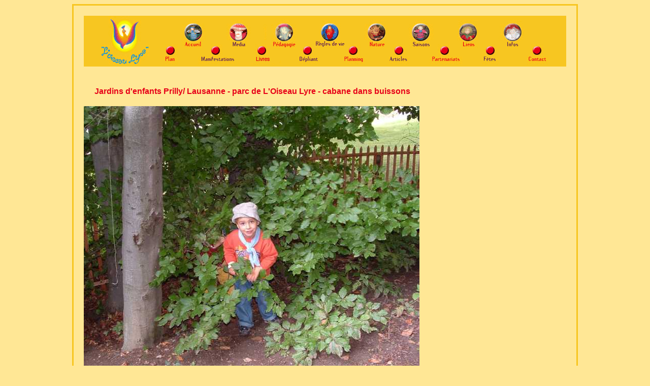

--- FILE ---
content_type: text/html; charset=UTF-8
request_url: http://loiseaulyre.ch/garderie.php?pageN=_pZ&dsplImage=_a/garderie/dataCO/accueil/all/d-03-buisson-arthur-z.jpg&specTitle=Jardins%20d%27enfants%20Prilly/%20Lausanne%20-%20parc%20de%20L%27Oiseau%20Lyre%20-%20cabane%20dans%20buissons&mostLik=waldorf-steiner/accueil
body_size: 5949
content:
<?xml version="1.0" encoding="iso-8859-1"?>
<!DOCTYPE html PUBLIC "-//W3C//DTD XHTML 1.0 Transitional//EN" "http://www.w3.org/TR/xhtml1/DTD/xhtml1-transitional.dtd">
<html xmlns="http://www.w3.org/1999/xhtml">

<head>
<title></title>
<meta name="description" content="" />
<meta name="keywords" content="" />
<meta name="language" content="fr" />
<meta name="distribution" content="global" />
<meta name="revisit-after" content="7 days" />
<meta name="audience" content="all" />
<meta name="robots" content="index, follow" />
<meta name="generator" content="ImaginaWeb.ch : Java, php programmation + Web creation  - www.imaginaweb.ch" />
<link rel="stylesheet" type="text/css" href="http://www.loiseaulyre.ch/_a/garderie/allStyles.css" title="allStyles" />
<link rel="shortcut icon" href="_a/garderie/garderie.ico" type="image/ico" />
<style type="text/css">
body {background-color:#FFE795;}
</style>

<style type="text/css">
</style>
</head>
<body>
<table border="0" width="100%" cellspacing="0" cellpadding="0">
<tr><td align="left">


<table border="0" width="100%" cellspacing="0" cellpadding="0" summary="">

<tr><td align="center" valign="top">
<table border="0" width="990" class="cadre" cellspacing="0" cellpadding="10" summary="">

<tr><td align="left" valign="top" width="100%">
<table border="0" cellspacing="10" cellpadding="0" summary="">

<tr><td align="center" valign="top"><a id="topMarker" />
<map name="imagemap1">
  <area shape="circle" coords="81,50,49" href="entree.html">
  <area shape="circle" coords="216,38,21" href="garderie.php?pageN=waldorf-steiner/accueil">
  <area shape="circle" coords="306,38,22" href="garderie.php?pageN=waldorf-steiner/media">
  <area shape="circle" coords="395,38,22" href="garderie.php?pageN=waldorf-steiner/pedagogie">
  <area shape="circle" coords="485,38,22" href="garderie.php?pageN=waldorf-steiner/reglesdevie">
  <area shape="circle" coords="577,38,22" href="garderie.php?pageN=waldorf-steiner/nature">
  <area shape="circle" coords="662,38,22" href="garderie.php?pageN=waldorf-steiner/saisons">
  <area shape="circle" coords="757,38,22" href="garderie.php?pageN=waldorf-steiner/liens">
  <area shape="circle" coords="844,38,22" href="garderie.php?pageN=waldorf-steiner/infos">
  <area shape="circle" coords="554,128,10" href="garderie.php?pageN=waldorf-steiner/map">
  <area shape="circle" coords="170,68,10" href="garderie.php?pageN=waldorf-steiner/plan">
  <area shape="circle" coords="259,68,10" href="garderie.php?pageN=waldorf-steiner/manifestations">
  <area shape="circle" coords="351,68,10" href="garderie.php?pageN=waldorf-steiner/livres">
  <area shape="circle" coords="441,68,10" href="garderie.php?pageN=waldorf-steiner/depliant">
  <area shape="circle" coords="531,68,10" href="garderie.php?pageN=waldorf-steiner/planning">
  <area shape="circle" coords="620,68,10" href="garderie.php?pageN=waldorf-steiner/articles">
  <area shape="circle" coords="710,68,10" href="garderie.php?pageN=waldorf-steiner/partenariats">
  <area shape="circle" coords="801,68,10" href="garderie.php?pageN=waldorf-steiner/fetes">  
  <area shape="circle" coords="892,68,10" href="garderie.php?pageN=waldorf-steiner/contact">
</map>
<img src="_a/garderie/buttonHeader.png" width="950" height="100" border="0" align="center" usemap="#imagemap1"></td>
</tr>

</table>
</td>
</tr>

<tr><td align="left" valign="top" width="100%">
<table border="0" cellspacing="0" cellpadding="10" summary="">

<tr>
<td align="center" valign="middle"><span class="uFBSize1">Jardins d'enfants Prilly/ Lausanne - parc de L'Oiseau Lyre - cabane dans buissons</span></td>
</tr>

<tr>
<td align="left" valign="top"><a href="garderie.php?pageN=waldorf-steiner/accueil" target="_top"><img src="_a/garderie/dataCO/accueil/all/d-03-buisson-arthur-z.jpg" width="661" height="544" border="0" alt="Jardins d'enfants Prilly/ Lausanne - parc de L'Oiseau Lyre - cabane dans buissons" title="Jardins d'enfants Prilly/ Lausanne - parc de L'Oiseau Lyre - cabane dans buissons" /></a><span class="menuOut"><br /><br /></span><a href="garderie.php?pageN=waldorf-steiner/accueil" target="_top" class="menuOut"></a></td>
</tr>

</table>
</td>
</tr>

<tr><td align="center" valign="middle" width="100%">
<table border="0" cellspacing="10" cellpadding="0" summary="">

<tr><td align="center" valign="middle"><a href="#topMarker" title="Haut de la page"><img src="http://www.loiseaulyre.ch/_a/garderie/_imgGlob/arrow-top.png" class="sImg" alt="Haut de la page" /></a></td>
</tr>

<tr><td align="left" valign="top"><div class="legal">
<br /><br /><br /><br />
Copyright 2005 L'Oiseau Lyre -  
<a  class="legal" href="garderie.php?pageN=conditions-d-utilisation">Conditions d'utilisation</a>
 - 
<a  class="legal" href="garderie.php?pageN=confidentiality">Confidentialit&eacute;</a>
</div>
</td>
</tr>

</table>
</td>
</tr>

</table>
</td>
</tr>

<tr><td align="left" valign="top"><img src="_a/garderie/_imgGlob/transp.png" width="5" height="50" border="0" alt="" /></td>
</tr>

<tr><td align="left" valign="top"><a href="http://www.imaginaweb.ch" target="_blank" class="uFDiv6"><font color="#8347ff"><i>ImaginaWeb.ch : cr&eacute;ation de sites Internet et r&eacute;f&eacute;rencement</i></font></a></td>
</tr>

<tr><td align="left" valign="top"><img src="_a/garderie/_imgGlob/transp.png" width="5" height="50" border="0" alt="" /></td>
</tr>

</table>

</td></tr></table>


<script type="text/javascript">
var gaJsHost = (("https:" == document.location.protocol) ? "https://ssl." : "http://www.");
document.write(unescape("%3Cscript src='" + gaJsHost + "google-analytics.com/ga.js' type='text/javascript'%3E%3C/script%3E"));
</script>
<script type="text/javascript">
var pageTracker = _gat._getTracker("UA-4521159-1");
pageTracker._initData();
pageTracker._trackPageview();
</script>

</body>
</html>



--- FILE ---
content_type: text/css
request_url: http://www.loiseaulyre.ch/_a/garderie/allStyles.css
body_size: 15880
content:
.cadre{ border: solid; border-width: 3px; margin: 0px; padding:  0px; border-color: #F7C621}

.cadreR1stPg{ border: solid; border-width: 3px; margin: 0px; padding:  0px; border-color: #F7C621}


.cadreMid1stPg{ border: solid; border-width: 3px; margin: 0px; padding-left: 25px; padding-right: 25px; padding-top: 13px; padding-bottom: 12px; border-color: #F7C621; background-color:#FFFF66}


.eImg, .sImg{
	border-style:none;
	text-decoration: none;
	cursor:pointer;
}


table.tblPics { 
	border-spacing: 18px;
	border: 0px #FFFFFF solid;
	width: 100 %;
}

.inTd{
text-align: center;
}

.tdImgC {
  display: block;
  margin-left: auto;
  margin-right: auto;
  text-align: center;
}



.cadreTd { border: solid; border-width: 2px}
.tableBorder {border: 0px; border-collapse: collapse;}
.tdLeft {border-right: 2px solid #F7C621;}
.tdRight {border-left: 2px solid #F7C621;}



body, .bodyFont, .bodyBig, a, .idemLien, .envLien, .legal, .legalC, .cadre, .tableBorder, .tdLeft, 
.tdRight, .floatleft, .floatright, .floatLeftClL,
.titreOrange, .txtGen, .txtGenC, .liensGen {
	                font-family: arial, verdana, sans-serif;
		}
	
	
body, .bodyFont, .bodyBig,  .bodyFontC {font-size: 10pt; font-style: normal; font-weight: bold; text-decoration: none}
a {font-size: 10pt; font-style: normal; font-weight: normal; text-decoration: none; font-weight: bold;}

.txtGen {font-size: 10pt; font-style: normal; font-weight: bold; text-decoration: none; text-align: justify}
.txtGenC {font-size: 10pt; font-style: normal; font-weight: bold; text-decoration: none; text-align: center;}

body, .bodyFont, .bodyBig, .bodyFontC, a, .txtGen, .txtGenC {color: #1D0BF0;}

.bodyFont, .bodyFontC {text-align: justify;}
.bodyFontC {text-align: center;}


.titreGenBigOcreC { font-family: Garamond;}
.titreGenBigOcreC {font-size: 20pt; font-style: normal; font-weight: bold; color: #FF5500; text-decoration: none; text-align: center;}

.titreGS, .titreGSBlue, .titreGSC { font-family: Garamond;}
.titreGS, .titreGSBlue {font-size: 16pt; font-style: normal; font-weight: bold; color: #E70018; text-decoration: none; }
.titreGSBlue {color: #1D0BF0;}

.titreGSC {font-size: 16pt; font-style: normal; font-weight: bold; color: #E70018; text-decoration: none; text-align: left;}



.titreGenBig, .titreGenBigC, .cadreSmall { font-family: Garamond;}
.titreGenBig {font-size: 24pt; font-style: normal; font-weight: bold; color: #E70018; text-decoration: none; text-align: left;}
.titreGenBigC {font-size: 24pt; font-style: normal; font-weight: bold; color: #E70018; text-decoration: none; text-align: center;}
		

.titreGen, .titreGenC, .titreGenG {font-family: Garamond; font-size: 18pt; font-style: normal; font-weight: bold; color: #E70018; text-decoration: none; text-align: left;}
.titreGenC {text-align: center;}
.titreGenG {text-align: left;}


.titreGenPed { font-family: Garamond;}
.titreGenPed {font-size: 22pt; font-style: normal; font-weight: bold; color: #E70018; text-decoration: none; text-align: center;}

.idemLien {font-size: 12pt; font-style: normal; font-weight: normal; color: #E70018; text-decoration: none;}

.envLien {font-size: 12pt; font-style: normal; font-weight: normal; color: #000000; text-decoration: none;}

.legal,.legalC {font-size: 12pt; font-style: normal; font-weight: normal; color: #000000; text-decoration: none; text-align: justify;}
.legalC {text-align: center;}

.floatleft{ float: left; margin-right: 13px; margin-bottom: 13px;}
.floatright{ float: right;  margin-left: 13px; margin-bottom: 13px;}
.floatLeftClL{float: left; clear: left;  margin-right: 5px; margin-bottom: 5px;}

.flux{clear: both;}

.imgC {text-align: center;}
.imgC100 {text-align: center; width="100%"}
.txtC {text-align: center;}
.txtG {text-align: left;}

.margeG {margin-left: 1em; padding: 0px;}
.margeGTbl {margin-left: 10px; padding: 0px;}
.margeGBig {margin-left: 30px; padding: 0px;}
.margeGXL {margin-left: 60px; padding: 0px;}

.titreOrange{font-size: 12pt; font-style: normal; font-weight: bold; color: #FF6600; text-decoration: none; }

.liensGen {font-size: 14pt; font-style: normal; font-weight: bold; color: #E70018; text-decoration: none; }
.liensGen:hover {color: #FF0000;}

.liensSmall {font-size: 10pt; font-style: normal; font-weight: bold; color: #E70018; text-decoration: none; }
.liensSmall :hover {color: #FF0000;}

.titreSaisons, .titreSaison, .liensSaisons { font-family: Garamond;}
.titreSaisons {font-size: 18pt; font-style: normal; font-weight: bold; color: #E70018; text-decoration: none; }
.liensSaisons {font-size: 16pt; font-style: normal; font-weight: bold; color: #E70018; text-decoration: none; }
.liensSaisons:hover {color: #E64100;}
.titreSaison {font-size: 16pt; font-style: normal; font-weight: bold; color: #E70018; text-decoration: none; }


.titreNatures, .titreNature, .liensNature { font-family: Garamond;}
.titreNatures {font-size: 18pt; font-style: normal; font-weight: bold; color:#E70018; text-decoration: none; }
.liensNature {font-size: 16pt; font-style: normal; font-weight: bold; color: #E70018; text-decoration: none; }
.liensNature:hover {color: #E64100;}
.titreNature {font-size: 16pt; font-style: normal; font-weight: bold; color: #E70018; text-decoration: none; }










	.menuOut, .menuIn, .uFLB10,
	.uFNSize1, .uFNSize2, .uFNSize3, .uFNSize4, .uFNSize5, .uFNSize6,
	.uFBSize1, .uFBSize2, .uFBSize3, .uFBSize4, .uFBSize5, .uFBSize6,
	.boldWhite3, .boldWhite5,
	.uFLSize1, .uFLSize2, .uFLSize3, .uFLSize4, .uFLSize5, .uFLSize6,
	.uFLB, .uFL, .uFLBSize4, .uFLBSize5,
	.uFDiv1, .uFDiv2, .uFDiv3, .uFDiv4, .uFDiv5, .uFDiv6, 
	.sWarning,
	.sNoWarning,
	.hN1, .hN2, .hB1, .hB2,
	.eHeaderWdgTbl, .eInFileLoader, .eInComboBox, .eInTBox, .eLabel, .eSubLabel, .eButForm,
	.eWarning, .eNoWarning, .eSmallInfo, .bgWidget, .bgTxtDspl, .eBoldLink

	.eTitle1, .eTitle2, .eTitle3, .eTitle4, .eTitle5,  
	.eParag1, .eParag2, .eParag3, .eParag4, .eParag5, .eParag6, 
	.eFLSize1, .eFLSize2, .eFLSize3, .eFLSize4, .eFLSize5 {
	                font-family: arial, verdana, sans-serif;
		}
	
	.menuOut, .menuIn, .uFLB10{
		padding:3px;
	}

	.menuOut, .menuIn, .uFLB, .uFLB10, .uFLBSize4, .uFLBSize5{
		font-style: normal;
		font-weight: normal;
		margin:0;
		color:#1D0BF0;
		text-decoration:none;
		}

	.uFL{
		color:#E70018;
		text-decoration:none;
		}

	.uFL:hover{
		color: #FAFE9A;
		}

	.uFLB, .uFLBSize4, .uFLBSize5{
		padding-left:3px;
		padding-right:3px;
	}

	.uFLBSize4{
		font-size: 12pt;
	}

	.menuOut, .menuIn, .uFLB10, .uFLBSize5{
		font-size: 12pt;
		font-weight: bold;
	}

	.menuOut:hover, .uFLB:hover, .uFLB10:hover, .uFLBSize4:hover, .uFLBSize5:hover{
		color: #FF0000;
		}

	.menuIn{
		color: #008000;
		}

	.menuOut:visited, .uFLB:visited, .uFLB10:visited, .uFLBSize4:visited, .uFLBSize5:visited{
		color: #14600F;
		}

	.uFL:visited{
		color: #0000FF;
		}



/* ---------------------------*/
/* STYLES GIVEN TO THE USER : */
/* ---------------------------*/

.uFBISize4{font-family: Arial, Helvetica, sans-serif; font-size: 12pt; font-style: italic; font-weight: bold; color: #14600F;}

/* User Font Normal, Size n */
.uFNSize1{font-size: 32pt; font-style: normal; font-weight: normal; color: #E70018;}
.uFNSize2{font-size: 24pt; font-style: normal; font-weight: normal; color: #E70018;}
.uFNSize3{font-size: 14pt; font-style: normal; font-weight: normal; color: #E70018;}
.uFNSize4{font-size: 12pt; font-style: normal; font-weight: normal; color: #E70018;}
.uFNSize5{font-size: 10pt; font-style: normal; font-weight: normal; color: #E70018;}
.uFNSize6{font-size: 8pt; font-style: normal; font-weight: normal; color: #E70018;}

/* User Font Bold, Size n */
.uFBSize1{font-size: 12pt; font-style: normal; font-weight: bold; color: #E70018;text-decoration: none}
.uFBSize2{font-size: 24pt; font-style: normal; font-weight: bold; color: #E70018;text-decoration: none}
.uFBSize3{font-size: 14pt; font-style: normal; font-weight: bold; color: #E70018;text-decoration: none}
.uFBSize4{font-size: 12pt; font-style: normal; font-weight: bold; color: #E70018;text-decoration: none}
.uFBSize5{font-size: 10pt; font-style: normal; font-weight: bold; color: #E70018;text-decoration: none}
.uFBSize6{font-size: 8pt; font-style: normal; font-weight: bold; color: #E70018;text-decoration: none}

/* User Font for links */
.uFLSize1{font-size: 32pt; font-style: normal; font-weight: normal; color: #E70018;text-decoration: none;}
.uFLSize2{font-size: 24pt; font-style: normal; font-weight: normal; color: #E70018;text-decoration: none;}
.uFLSize3{font-size: 14pt; font-style: normal; font-weight: normal; color: #E70018;text-decoration: none;}
.uFLSize4{font-size: 12pt; font-style: normal; font-weight: bold; color: #FF5500;text-decoration: none;}
.uFLSize5{font-size: 10pt; font-style: normal; font-weight: bold; color: #FF5500;text-decoration: none;}
.uFLSize6{font-size: 8pt; font-style: normal; font-weight: normal; color: #E70018;text-decoration: none;}

/* User Font Diverse, a reserve for some more user definition (late stage) */
.uFDiv1{font-size: 32pt; font-style: normal; font-weight: bold; color: #E70018;padding-left:10px; padding-right:10px; text-decoration: none}
.uFDiv2{font-size: 24pt; font-style: normal; font-weight: bold; color: #E70018;text-decoration: none;}
.uFDiv3{font-size: 14pt; font-style: normal; font-weight: bold; color: #E70018;text-decoration: none;}
.uFDiv4{font-size: 12pt; font-style: normal; font-weight: bold; color: #E70018;text-decoration: none;}
.uFDiv5{font-size: 10pt; font-style: normal; font-weight: bold; color: #E70018;text-decoration: none;}
.uFDiv6{font-size:   8pt; font-style: normal; font-weight: bold; color: #E70018;text-decoration: none;}

.uFDiv1:hover {COLOR: #14600F; BACKGROUND-COLOR: #ff0000; text-decoration: none; padding-left:10px; padding-right:10px}


.sWarning{ font-size: 8pt; font-style: normal; font-weight: bold; color: #FF0000}
.sNoWarning{ font-size: 8pt; font-style: normal; font-weight: bold; color: #398408}


/* just position for table cells having already a font declared at the widget level */

.uLeft{text-align: left; vertical-align: top}
.uCenter{text-align: center; vertical-align: top}
.uRight{text-align: right; vertical-align: top}
.uLeftBot{text-align: left; vertical-align: bottom}
.uCenterBot{text-align: center; vertical-align: bottom}
.uRightBot{text-align: right; vertical-align: bottom}
.uLeftM{text-align: left; vertical-align: middle}
.uCenterM{text-align: center; vertical-align: middle}
.uRightM{text-align: right; vertical-align: middle}

/* special ask password */
.eParag3{font-size: 14pt; font-style: normal; font-weight: normal; color: #14600F}
.eCenter{text-align: center; vertical-align: top}
.eButForm{font-size: 10pt; font-style: normal; font-weight: bold; text-align: center; color: #14600F}

/* Special Menu, would need a CSS editor !!! */
.butOutA{font-size: 10pt; color: #14600F; text-decoration: none;  font-weight: bold}
.butPad{font-family: "Courier New", Courier, mono; font-size: 10pt; font-style: normal}


/* Help Font !! */
.hN1{font-size: 14pt; font-style: normal; font-weight: normal; color: #000000;}
.hN2{font-size: 12pt; font-style: normal; font-weight: normal; color: #000000;}
.hB1{font-size: 14pt; font-style: normal; font-weight: bold; color: #000000;}
.hB2{font-size: 12pt; font-style: normal; font-weight: bold; color: #000000;}


.fixPos{background: rgb(255, 255, 155) none repeat scroll 0%; position: fixed; top: 0pt; left: 0%; width: 100%; height: 40pt}
.fixPosNarrow{background: rgb(255, 255, 155) none repeat scroll 0%; position: fixed; top: 0pt; left: 0%; width: 100%; height: 20pt}
.fixPosNarrowR{background: rgb(255, 255, 155) none repeat scroll 0%; position: fixed; top: 0pt; left: 80%; width: 20%; height: 20pt}





/* 
	These are definitively hard-wired :
	--> clients with bad eyes get a manually adapted version : bigger font
*/
.eHeaderWdgTbl{font-size: 14pt; font-style: normal; font-weight: bold; color: #000000;}

/* Text in form widgets */
.eInFileLoader{font-size: 10pt; font-style: normal; font-weight: normal; color: #000000;}
.eInComboBox{font-size: 10pt; font-style: normal; font-weight: normal; color: #000000;}
.eInTBox{font-size: 10pt; font-style: normal; font-weight: normal; color: #000000;}
.eLabel{font-size: 10pt; font-style: normal; font-weight: bold; color: #000000;}
.eSubLabel{font-size: 10pt; font-style: normal; font-weight: normal; color: #000000;}
.eButForm{font-size: 10pt; font-style: normal; font-weight: bold; text-align: center; color: #000000;}

/* Diverse */
.editMenu{ font-family: "Courier New", Courier, mono; font-size: 10pt; color: #000000; background-color: #FF8800;  font-weight: bold;}
.eWarning{ font-size: 12pt; font-style: normal; font-weight: bold; color: #FF0000; text-align: center;}
.eNoWarning{ font-size: 12pt; font-style: normal; font-weight: bold; color: #398408; text-align: center;}
.eSmallInfo{font-size: 8pt; font-style: normal; font-weight: bold; color: #000000;}

.bgWidget{font-size: 10pt; font-style: normal; color: #FFFFFF; text-decoration: none; text-align: center; vertical-align: middle;  font-weight: bold; background-image: url(../_g/_imgEditor/bgEdt2.jpg);}
.bgTxtDspl{font-size: 10pt; font-style: normal; color: #FFFFFF; background-color: #FFFFFF; text-decoration: none; text-align: center; vertical-align: middle;  font-weight: bold;}
.eBoldLink{ font-size: 10pt; color: #14600F; text-decoration: none;  font-weight: bold;}



.eBlueBorder{border-color: blue;}
.eGrayBorder{border-color: gray;}


/* Forms Titles 1==Large, 2==Medium, 3==small like html H1, H2 etc... */

/* Edit Font Bold (Title), Size n */
.eTitle1{font-size: 32pt; font-style: normal; font-weight: bold; color: #000000; text-decoration: none;}
.eTitle2{font-size: 24pt; font-style: normal; font-weight: bold; color: #000000; text-decoration: none;}
.eTitle3{font-size: 14pt; font-style: normal; font-weight: bold; color: #000000; text-decoration: none;}
.eTitle4{font-size: 12pt; font-style: normal; font-weight: bold; color: #000000; text-decoration: none;}
.eTitle5{font-size: 10pt; font-style: normal; font-weight: bold; color: #000000; text-decoration: none;}

/* Edit Font Normal (Paragraphs), Size n  */
.eParag1{font-size: 32pt; font-style: normal; font-weight: normal; color: #000000;}
.eParag2{font-size: 24pt; font-style: normal; font-weight: normal; color: #000000;}
.eParag3{font-size: 14pt; font-style: normal; font-weight: normal; color: #000000;}
.eParag4{font-size: 12pt; font-style: normal; font-weight: normal; color: #000000;}
.eParag5{font-size: 10pt; font-style: normal; font-weight: normal; color: #000000;}
.eParag6{font-size: 8pt; font-style: normal; font-weight: normal; color: #000000;}


/* Edit Font Bold link, Size */ 
.eFLSize1{font-size: 32pt; font-style: normal; font-weight: bold; color: #0000FF; text-decoration: none;}
.eFLSize2{font-size: 24pt; font-style: normal; font-weight: bold; color: #0000FF; text-decoration: none;}
.eFLSize3{font-size: 14pt; font-style: normal; font-weight: bold; color: #0000FF; text-decoration: none;}
.eFLSize4{font-size: 12pt; font-style: normal; font-weight: bold; color: #0000FF; text-decoration: none;}
.eFLSize5{font-size: 10pt; font-style: normal; font-weight: bold; color: #0000FF; text-decoration: none;}


/* Edit Position */ 
.eLeft{text-align: left; vertical-align: top;}
.eRight{text-align: right; vertical-align: top;}
.eCenter{text-align: center; vertical-align: top;}

.eLeftM{text-align: left; vertical-align: middle;}
.eRightM{text-align: right; vertical-align: middle;}
.eCenterM{text-align: center; vertical-align: middle;}
